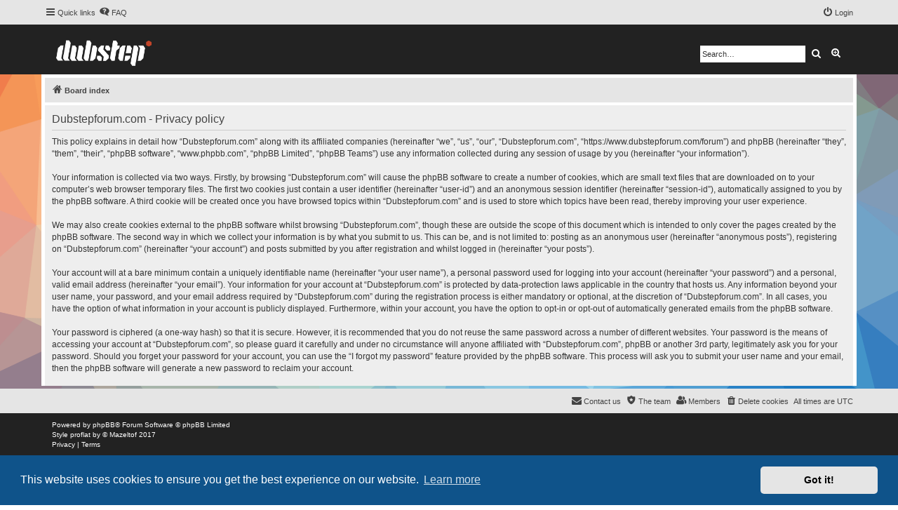

--- FILE ---
content_type: image/svg+xml
request_url: https://www.dubstepforum.com/static/img/background.svg
body_size: 3935
content:
<svg width="1920" height="921" xmlns="http://www.w3.org/2000/svg"><g><path d="M-102,-66L-80,1081L-57,833Z" fill="#b46d80" stroke="#b46d80" fill-opacity="1" stroke-opacity="1"/><path d="M-102,-66L-57,833L-52,317Z" fill="#e87f78" stroke="#e87f78" fill-opacity="1" stroke-opacity="1"/><path d="M-102,-66L-52,317L-76,23Z" fill="#e73c2d" stroke="#e73c2d" fill-opacity="1" stroke-opacity="1"/><path d="M-102,-66L-76,23L15,45Z" fill="#e9141b" stroke="#e9141b" fill-opacity="1" stroke-opacity="1"/><path d="M-102,-66L15,45L25,-130Z" fill="#ea0913" stroke="#ea0913" fill-opacity="1" stroke-opacity="1"/><path d="M25,-130L15,45L197,-84Z" fill="#ef1c1b" stroke="#ef1c1b" fill-opacity="1" stroke-opacity="1"/><path d="M25,-130L197,-84L395,-105Z" fill="#f53521" stroke="#f53521" fill-opacity="1" stroke-opacity="1"/><path d="M25,-130L395,-105L664,-129Z" fill="#fd532f" stroke="#fd532f" fill-opacity="1" stroke-opacity="1"/><path d="M197,-84L15,45L195,77Z" fill="#f23f2f" stroke="#f23f2f" fill-opacity="1" stroke-opacity="1"/><path d="M197,-84L195,77L365,114Z" fill="#f8603e" stroke="#f8603e" fill-opacity="1" stroke-opacity="1"/><path d="M197,-84L365,114L395,-105Z" fill="#fb5137" stroke="#fb5137" fill-opacity="1" stroke-opacity="1"/><path d="M395,-105L365,114L542,-38Z" fill="#fe6a46" stroke="#fe6a46" fill-opacity="1" stroke-opacity="1"/><path d="M395,-105L542,-38L664,-129Z" fill="#ff6743" stroke="#ff6743" fill-opacity="1" stroke-opacity="1"/><path d="M542,-38L365,114L472,130Z" fill="#fe915b" stroke="#fe915b" fill-opacity="1" stroke-opacity="1"/><path d="M542,-38L472,130L643,52Z" fill="#ff9161" stroke="#ff9161" fill-opacity="1" stroke-opacity="1"/><path d="M542,-38L643,52L664,-129Z" fill="#ff7056" stroke="#ff7056" fill-opacity="1" stroke-opacity="1"/><path d="M664,-129L643,52L787,-84Z" fill="#ff785d" stroke="#ff785d" fill-opacity="1" stroke-opacity="1"/><path d="M664,-129L787,-84L1108,-67Z" fill="#f67c64" stroke="#f67c64" fill-opacity="1" stroke-opacity="1"/><path d="M664,-129L1108,-67L1540,-78Z" fill="#db6f72" stroke="#db6f72" fill-opacity="1" stroke-opacity="1"/><path d="M664,-129L1540,-78L1756,-98Z" fill="#b9586a" stroke="#b9586a" fill-opacity="1" stroke-opacity="1"/><path d="M787,-84L643,52L829,116Z" fill="#ff9d75" stroke="#ff9d75" fill-opacity="1" stroke-opacity="1"/><path d="M787,-84L829,116L945,72Z" fill="#f69d7d" stroke="#f69d7d" fill-opacity="1" stroke-opacity="1"/><path d="M787,-84L945,72L1005,-35Z" fill="#ef8376" stroke="#ef8376" fill-opacity="1" stroke-opacity="1"/><path d="M787,-84L1005,-35L1108,-67Z" fill="#ea766f" stroke="#ea766f" fill-opacity="1" stroke-opacity="1"/><path d="M1005,-35L945,72L1132,169Z" fill="#e3a48e" stroke="#e3a48e" fill-opacity="1" stroke-opacity="1"/><path d="M1005,-35L1132,169L1181,103Z" fill="#daa695" stroke="#daa695" fill-opacity="1" stroke-opacity="1"/><path d="M1005,-35L1181,103L1108,-67Z" fill="#db8183" stroke="#db8183" fill-opacity="1" stroke-opacity="1"/><path d="M1108,-67L1181,103L1297,-52Z" fill="#ce7682" stroke="#ce7682" fill-opacity="1" stroke-opacity="1"/><path d="M1108,-67L1297,-52L1540,-78Z" fill="#ba596d" stroke="#ba596d" fill-opacity="1" stroke-opacity="1"/><path d="M1297,-52L1181,103L1314,123Z" fill="#c38c8b" stroke="#c38c8b" fill-opacity="1" stroke-opacity="1"/><path d="M1297,-52L1314,123L1419,-52Z" fill="#b66a7b" stroke="#b66a7b" fill-opacity="1" stroke-opacity="1"/><path d="M1297,-52L1419,-52L1540,-78Z" fill="#a94c68" stroke="#a94c68" fill-opacity="1" stroke-opacity="1"/><path d="M1419,-52L1314,123L1427,121Z" fill="#ae8085" stroke="#ae8085" fill-opacity="1" stroke-opacity="1"/><path d="M1419,-52L1427,121L1540,-78Z" fill="#a25771" stroke="#a25771" fill-opacity="1" stroke-opacity="1"/><path d="M1540,-78L1427,121L1607,107Z" fill="#986879" stroke="#986879" fill-opacity="1" stroke-opacity="1"/><path d="M1540,-78L1607,107L1669,93Z" fill="#8a5a71" stroke="#8a5a71" fill-opacity="1" stroke-opacity="1"/><path d="M1540,-78L1669,93L1756,-98Z" fill="#82345f" stroke="#82345f" fill-opacity="1" stroke-opacity="1"/><path d="M1756,-98L1669,93L1923,54Z" fill="#803960" stroke="#803960" fill-opacity="1" stroke-opacity="1"/><path d="M1756,-98L1923,54L1897,-72Z" fill="#80164f" stroke="#80164f" fill-opacity="1" stroke-opacity="1"/><path d="M1897,-72L1923,54L2047,-27Z" fill="#80154d" stroke="#80154d" fill-opacity="1" stroke-opacity="1"/><path d="M2047,-27L1923,54L2010,92Z" fill="#802a57" stroke="#802a57" fill-opacity="1" stroke-opacity="1"/><path d="M2047,-27L2010,92L2031,267Z" fill="#804664" stroke="#804664" fill-opacity="1" stroke-opacity="1"/><path d="M2047,-27L2031,267L2043,322Z" fill="#806874" stroke="#806874" fill-opacity="1" stroke-opacity="1"/><path d="M2047,-27L2043,322L2073,1018Z" fill="#7680b0" stroke="#7680b0" fill-opacity="1" stroke-opacity="1"/><path d="M-76,23L-52,317L-17,166Z" fill="#e96340" stroke="#e96340" fill-opacity="1" stroke-opacity="1"/><path d="M-76,23L-17,166L15,45Z" fill="#ea3e2e" stroke="#ea3e2e" fill-opacity="1" stroke-opacity="1"/><path d="M15,45L-17,166L195,77Z" fill="#ee583b" stroke="#ee583b" fill-opacity="1" stroke-opacity="1"/><path d="M195,77L-17,166L102,253Z" fill="#f07d4c" stroke="#f07d4c" fill-opacity="1" stroke-opacity="1"/><path d="M195,77L102,253L216,218Z" fill="#f49557" stroke="#f49557" fill-opacity="1" stroke-opacity="1"/><path d="M195,77L216,218L340,204Z" fill="#f89c5a" stroke="#f89c5a" fill-opacity="1" stroke-opacity="1"/><path d="M195,77L340,204L365,114Z" fill="#fa9657" stroke="#fa9657" fill-opacity="1" stroke-opacity="1"/><path d="M365,114L340,204L472,130Z" fill="#feaf64" stroke="#feaf64" fill-opacity="1" stroke-opacity="1"/><path d="M472,130L340,204L489,242Z" fill="#fec573" stroke="#fec573" fill-opacity="1" stroke-opacity="1"/><path d="M472,130L489,242L643,52Z" fill="#ffbb73" stroke="#ffbb73" fill-opacity="1" stroke-opacity="1"/><path d="M643,52L489,242L733,267Z" fill="#ffd888" stroke="#ffd888" fill-opacity="1" stroke-opacity="1"/><path d="M643,52L733,267L829,116Z" fill="#ffd18d" stroke="#ffd18d" fill-opacity="1" stroke-opacity="1"/><path d="M829,116L733,267L817,278Z" fill="#fdeba6" stroke="#fdeba6" fill-opacity="1" stroke-opacity="1"/><path d="M829,116L817,278L924,171Z" fill="#f6e3a0" stroke="#f6e3a0" fill-opacity="1" stroke-opacity="1"/><path d="M829,116L924,171L945,72Z" fill="#f1c392" stroke="#f1c392" fill-opacity="1" stroke-opacity="1"/><path d="M945,72L924,171L1132,169Z" fill="#e6c69c" stroke="#e6c69c" fill-opacity="1" stroke-opacity="1"/><path d="M1181,103L1132,169L1275,204Z" fill="#cec3a6" stroke="#cec3a6" fill-opacity="1" stroke-opacity="1"/><path d="M1181,103L1275,204L1314,123Z" fill="#c4b49e" stroke="#c4b49e" fill-opacity="1" stroke-opacity="1"/><path d="M1314,123L1275,204L1389,213Z" fill="#b8bda2" stroke="#b8bda2" fill-opacity="1" stroke-opacity="1"/><path d="M1314,123L1389,213L1427,121Z" fill="#b0aa98" stroke="#b0aa98" fill-opacity="1" stroke-opacity="1"/><path d="M1427,121L1389,213L1572,259Z" fill="#a2b09e" stroke="#a2b09e" fill-opacity="1" stroke-opacity="1"/><path d="M1427,121L1572,259L1607,107Z" fill="#969b90" stroke="#969b90" fill-opacity="1" stroke-opacity="1"/><path d="M1607,107L1572,259L1745,198Z" fill="#84998f" stroke="#84998f" fill-opacity="1" stroke-opacity="1"/><path d="M1607,107L1745,198L1669,93Z" fill="#807c81" stroke="#807c81" fill-opacity="1" stroke-opacity="1"/><path d="M1669,93L1745,198L1923,54Z" fill="#806776" stroke="#806776" fill-opacity="1" stroke-opacity="1"/><path d="M1923,54L1745,198L1848,267Z" fill="#807b7e" stroke="#807b7e" fill-opacity="1" stroke-opacity="1"/><path d="M1923,54L1848,267L2010,92Z" fill="#806071" stroke="#806071" fill-opacity="1" stroke-opacity="1"/><path d="M2010,92L1848,267L2031,267Z" fill="#807480" stroke="#807480" fill-opacity="1" stroke-opacity="1"/><path d="M-17,166L-52,317L24,337Z" fill="#eb7d62" stroke="#eb7d62" fill-opacity="1" stroke-opacity="1"/><path d="M-17,166L24,337L102,253Z" fill="#ed8460" stroke="#ed8460" fill-opacity="1" stroke-opacity="1"/><path d="M102,253L24,337L208,411Z" fill="#f19d80" stroke="#f19d80" fill-opacity="1" stroke-opacity="1"/><path d="M102,253L208,411L216,218Z" fill="#f4a579" stroke="#f4a579" fill-opacity="1" stroke-opacity="1"/><path d="M216,218L208,411L374,392Z" fill="#f8bc90" stroke="#f8bc90" fill-opacity="1" stroke-opacity="1"/><path d="M216,218L374,392L340,204Z" fill="#fbbc7e" stroke="#fbbc7e" fill-opacity="1" stroke-opacity="1"/><path d="M340,204L374,392L489,242Z" fill="#fecd89" stroke="#fecd89" fill-opacity="1" stroke-opacity="1"/><path d="M489,242L374,392L534,412Z" fill="#fedda7" stroke="#fedda7" fill-opacity="1" stroke-opacity="1"/><path d="M489,242L534,412L680,330Z" fill="#ffe5ad" stroke="#ffe5ad" fill-opacity="1" stroke-opacity="1"/><path d="M489,242L680,330L733,267Z" fill="#ffe6a6" stroke="#ffe6a6" fill-opacity="1" stroke-opacity="1"/><path d="M733,267L680,330L788,338Z" fill="#fff4bc" stroke="#fff4bc" fill-opacity="1" stroke-opacity="1"/><path d="M733,267L788,338L817,278Z" fill="#fef5bc" stroke="#fef5bc" fill-opacity="1" stroke-opacity="1"/><path d="M817,278L788,338L1018,413Z" fill="#f4f6d0" stroke="#f4f6d0" fill-opacity="1" stroke-opacity="1"/><path d="M817,278L1018,413L924,171Z" fill="#efedc1" stroke="#efedc1" fill-opacity="1" stroke-opacity="1"/><path d="M924,171L1018,413L1152,322Z" fill="#e2eacc" stroke="#e2eacc" fill-opacity="1" stroke-opacity="1"/><path d="M924,171L1152,322L1132,169Z" fill="#deddb5" stroke="#deddb5" fill-opacity="1" stroke-opacity="1"/><path d="M1132,169L1152,322L1275,204Z" fill="#d0d6ba" stroke="#d0d6ba" fill-opacity="1" stroke-opacity="1"/><path d="M1275,204L1152,322L1241,339Z" fill="#cad9ca" stroke="#cad9ca" fill-opacity="1" stroke-opacity="1"/><path d="M1275,204L1241,339L1389,213Z" fill="#bdcbb9" stroke="#bdcbb9" fill-opacity="1" stroke-opacity="1"/><path d="M1389,213L1241,339L1477,428Z" fill="#b1cccb" stroke="#b1cccb" fill-opacity="1" stroke-opacity="1"/><path d="M1389,213L1477,428L1572,259Z" fill="#9fbbbc" stroke="#9fbbbc" fill-opacity="1" stroke-opacity="1"/><path d="M1572,259L1477,428L1603,344Z" fill="#93b8c5" stroke="#93b8c5" fill-opacity="1" stroke-opacity="1"/><path d="M1572,259L1603,344L1694,360Z" fill="#87adb9" stroke="#87adb9" fill-opacity="1" stroke-opacity="1"/><path d="M1572,259L1694,360L1745,198Z" fill="#80a0a7" stroke="#80a0a7" fill-opacity="1" stroke-opacity="1"/><path d="M1745,198L1694,360L1848,267Z" fill="#8096a2" stroke="#8096a2" fill-opacity="1" stroke-opacity="1"/><path d="M1848,267L1694,360L1860,433Z" fill="#809bb7" stroke="#809bb7" fill-opacity="1" stroke-opacity="1"/><path d="M1848,267L1860,433L2043,322Z" fill="#808bab" stroke="#808bab" fill-opacity="1" stroke-opacity="1"/><path d="M1848,267L2043,322L2031,267Z" fill="#807d97" stroke="#807d97" fill-opacity="1" stroke-opacity="1"/><path d="M-52,317L-57,833L-36,486Z" fill="#d08389" stroke="#d08389" fill-opacity="1" stroke-opacity="1"/><path d="M-52,317L-36,486L24,337Z" fill="#e9887f" stroke="#e9887f" fill-opacity="1" stroke-opacity="1"/><path d="M24,337L-36,486L50,549Z" fill="#df8f88" stroke="#df8f88" fill-opacity="1" stroke-opacity="1"/><path d="M24,337L50,549L208,411Z" fill="#e79e8d" stroke="#e79e8d" fill-opacity="1" stroke-opacity="1"/><path d="M208,411L50,549L187,580Z" fill="#dfa998" stroke="#dfa998" fill-opacity="1" stroke-opacity="1"/><path d="M208,411L187,580L348,585Z" fill="#e2bca2" stroke="#e2bca2" fill-opacity="1" stroke-opacity="1"/><path d="M208,411L348,585L374,392Z" fill="#eec8a3" stroke="#eec8a3" fill-opacity="1" stroke-opacity="1"/><path d="M374,392L348,585L534,412Z" fill="#f1daae" stroke="#f1daae" fill-opacity="1" stroke-opacity="1"/><path d="M534,412L348,585L581,480Z" fill="#eee2b8" stroke="#eee2b8" fill-opacity="1" stroke-opacity="1"/><path d="M534,412L581,480L680,330Z" fill="#f9edc0" stroke="#f9edc0" fill-opacity="1" stroke-opacity="1"/><path d="M680,330L581,480L658,542Z" fill="#f3f2c8" stroke="#f3f2c8" fill-opacity="1" stroke-opacity="1"/><path d="M680,330L658,542L788,338Z" fill="#faf9cd" stroke="#faf9cd" fill-opacity="1" stroke-opacity="1"/><path d="M788,338L658,542L845,471Z" fill="#f4ffd7" stroke="#f4ffd7" fill-opacity="1" stroke-opacity="1"/><path d="M788,338L845,471L1018,413Z" fill="#edfadb" stroke="#edfadb" fill-opacity="1" stroke-opacity="1"/><path d="M1018,413L845,471L1008,506Z" fill="#def6e3" stroke="#def6e3" fill-opacity="1" stroke-opacity="1"/><path d="M1018,413L1008,506L1126,484Z" fill="#d3f1e9" stroke="#d3f1e9" fill-opacity="1" stroke-opacity="1"/><path d="M1018,413L1126,484L1152,322Z" fill="#d6efe7" stroke="#d6efe7" fill-opacity="1" stroke-opacity="1"/><path d="M1152,322L1126,484L1241,339Z" fill="#d0eae6" stroke="#d0eae6" fill-opacity="1" stroke-opacity="1"/><path d="M1241,339L1126,484L1316,488Z" fill="#bfe3e7" stroke="#bfe3e7" fill-opacity="1" stroke-opacity="1"/><path d="M1241,339L1316,488L1477,428Z" fill="#aed5dd" stroke="#aed5dd" fill-opacity="1" stroke-opacity="1"/><path d="M1477,428L1316,488L1479,489Z" fill="#9acbdc" stroke="#9acbdc" fill-opacity="1" stroke-opacity="1"/><path d="M1477,428L1479,489L1613,520Z" fill="#88bfd6" stroke="#88bfd6" fill-opacity="1" stroke-opacity="1"/><path d="M1477,428L1613,520L1603,344Z" fill="#89bad0" stroke="#89bad0" fill-opacity="1" stroke-opacity="1"/><path d="M1603,344L1613,520L1694,360Z" fill="#80b1ca" stroke="#80b1ca" fill-opacity="1" stroke-opacity="1"/><path d="M1694,360L1613,520L1702,569Z" fill="#70adcd" stroke="#70adcd" fill-opacity="1" stroke-opacity="1"/><path d="M1694,360L1702,569L1855,493Z" fill="#71a3c7" stroke="#71a3c7" fill-opacity="1" stroke-opacity="1"/><path d="M1694,360L1855,493L1860,433Z" fill="#779dc0" stroke="#779dc0" fill-opacity="1" stroke-opacity="1"/><path d="M1860,433L1855,493L1992,558Z" fill="#6e90be" stroke="#6e90be" fill-opacity="1" stroke-opacity="1"/><path d="M1860,433L1992,558L2043,322Z" fill="#7689b6" stroke="#7689b6" fill-opacity="1" stroke-opacity="1"/><path d="M2043,322L1992,558L2035,707Z" fill="#6a82b9" stroke="#6a82b9" fill-opacity="1" stroke-opacity="1"/><path d="M2043,322L2035,707L2073,1018Z" fill="#315aab" stroke="#315aab" fill-opacity="1" stroke-opacity="1"/><path d="M-36,486L-57,833L-27,716Z" fill="#9c5f7d" stroke="#9c5f7d" fill-opacity="1" stroke-opacity="1"/><path d="M-36,486L-27,716L50,549Z" fill="#c5828a" stroke="#c5828a" fill-opacity="1" stroke-opacity="1"/><path d="M50,549L-27,716L66,713Z" fill="#a77385" stroke="#a77385" fill-opacity="1" stroke-opacity="1"/><path d="M50,549L66,713L187,580Z" fill="#bd8e90" stroke="#bd8e90" fill-opacity="1" stroke-opacity="1"/><path d="M187,580L66,713L267,618Z" fill="#b79595" stroke="#b79595" fill-opacity="1" stroke-opacity="1"/><path d="M187,580L267,618L348,585Z" fill="#ceb4a1" stroke="#ceb4a1" fill-opacity="1" stroke-opacity="1"/><path d="M348,585L267,618L352,638Z" fill="#c9b9a4" stroke="#c9b9a4" fill-opacity="1" stroke-opacity="1"/><path d="M348,585L352,638L576,648Z" fill="#c7c6ae" stroke="#c7c6ae" fill-opacity="1" stroke-opacity="1"/><path d="M348,585L576,648L581,480Z" fill="#dedebd" stroke="#dedebd" fill-opacity="1" stroke-opacity="1"/><path d="M581,480L576,648L658,542Z" fill="#e4edcb" stroke="#e4edcb" fill-opacity="1" stroke-opacity="1"/><path d="M658,542L576,648L720,639Z" fill="#cee2cb" stroke="#cee2cb" fill-opacity="1" stroke-opacity="1"/><path d="M658,542L720,639L845,471Z" fill="#e6fcdc" stroke="#e6fcdc" fill-opacity="1" stroke-opacity="1"/><path d="M845,471L720,639L852,685Z" fill="#cff0dd" stroke="#cff0dd" fill-opacity="1" stroke-opacity="1"/><path d="M845,471L852,685L977,629Z" fill="#c7ede1" stroke="#c7ede1" fill-opacity="1" stroke-opacity="1"/><path d="M845,471L977,629L1008,506Z" fill="#d5f7e7" stroke="#d5f7e7" fill-opacity="1" stroke-opacity="1"/><path d="M1008,506L977,629L1107,624Z" fill="#bbe8ea" stroke="#bbe8ea" fill-opacity="1" stroke-opacity="1"/><path d="M1008,506L1107,624L1126,484Z" fill="#c6f0ef" stroke="#c6f0ef" fill-opacity="1" stroke-opacity="1"/><path d="M1126,484L1107,624L1316,488Z" fill="#bae8f1" stroke="#bae8f1" fill-opacity="1" stroke-opacity="1"/><path d="M1316,488L1107,624L1221,713Z" fill="#9ad4eb" stroke="#9ad4eb" fill-opacity="1" stroke-opacity="1"/><path d="M1316,488L1221,713L1365,696Z" fill="#82c3e2" stroke="#82c3e2" fill-opacity="1" stroke-opacity="1"/><path d="M1316,488L1365,696L1479,489Z" fill="#93cee4" stroke="#93cee4" fill-opacity="1" stroke-opacity="1"/><path d="M1479,489L1365,696L1545,627Z" fill="#73b7da" stroke="#73b7da" fill-opacity="1" stroke-opacity="1"/><path d="M1479,489L1545,627L1613,520Z" fill="#7cbcda" stroke="#7cbcda" fill-opacity="1" stroke-opacity="1"/><path d="M1613,520L1545,627L1702,569Z" fill="#66add3" stroke="#66add3" fill-opacity="1" stroke-opacity="1"/><path d="M1702,569L1545,627L1742,729Z" fill="#4394c9" stroke="#4394c9" fill-opacity="1" stroke-opacity="1"/><path d="M1702,569L1742,729L1880,711Z" fill="#367ebf" stroke="#367ebf" fill-opacity="1" stroke-opacity="1"/><path d="M1702,569L1880,711L1855,493Z" fill="#5690c4" stroke="#5690c4" fill-opacity="1" stroke-opacity="1"/><path d="M1855,493L1880,711L1992,558Z" fill="#5886be" stroke="#5886be" fill-opacity="1" stroke-opacity="1"/><path d="M1992,558L1880,711L2035,707Z" fill="#3a69b3" stroke="#3a69b3" fill-opacity="1" stroke-opacity="1"/><path d="M-27,716L-57,833L92,803Z" fill="#724976" stroke="#724976" fill-opacity="1" stroke-opacity="1"/><path d="M-27,716L92,803L66,713Z" fill="#855d7e" stroke="#855d7e" fill-opacity="1" stroke-opacity="1"/><path d="M66,713L92,803L234,847Z" fill="#776181" stroke="#776181" fill-opacity="1" stroke-opacity="1"/><path d="M66,713L234,847L267,618Z" fill="#947e8d" stroke="#947e8d" fill-opacity="1" stroke-opacity="1"/><path d="M267,618L234,847L356,788Z" fill="#8e8a93" stroke="#8e8a93" fill-opacity="1" stroke-opacity="1"/><path d="M267,618L356,788L352,638Z" fill="#ada69d" stroke="#ada69d" fill-opacity="1" stroke-opacity="1"/><path d="M352,638L356,788L474,811Z" fill="#959f9d" stroke="#959f9d" fill-opacity="1" stroke-opacity="1"/><path d="M352,638L474,811L576,648Z" fill="#a8b5ab" stroke="#a8b5ab" fill-opacity="1" stroke-opacity="1"/><path d="M576,648L474,811L728,772Z" fill="#96b5b6" stroke="#96b5b6" fill-opacity="1" stroke-opacity="1"/><path d="M576,648L728,772L720,639Z" fill="#afcec6" stroke="#afcec6" fill-opacity="1" stroke-opacity="1"/><path d="M720,639L728,772L852,685Z" fill="#a9d4d0" stroke="#a9d4d0" fill-opacity="1" stroke-opacity="1"/><path d="M852,685L728,772L795,844Z" fill="#8bbfcb" stroke="#8bbfcb" fill-opacity="1" stroke-opacity="1"/><path d="M852,685L795,844L924,810Z" fill="#7fb8cd" stroke="#7fb8cd" fill-opacity="1" stroke-opacity="1"/><path d="M852,685L924,810L977,629Z" fill="#95cad7" stroke="#95cad7" fill-opacity="1" stroke-opacity="1"/><path d="M977,629L924,810L1105,832Z" fill="#78b8d7" stroke="#78b8d7" fill-opacity="1" stroke-opacity="1"/><path d="M977,629L1105,832L1107,624Z" fill="#8ac7e1" stroke="#8ac7e1" fill-opacity="1" stroke-opacity="1"/><path d="M1107,624L1105,832L1221,713Z" fill="#76bbe2" stroke="#76bbe2" fill-opacity="1" stroke-opacity="1"/><path d="M1221,713L1105,832L1278,785Z" fill="#57a5da" stroke="#57a5da" fill-opacity="1" stroke-opacity="1"/><path d="M1221,713L1278,785L1365,696Z" fill="#5ca7d9" stroke="#5ca7d9" fill-opacity="1" stroke-opacity="1"/><path d="M1365,696L1278,785L1402,776Z" fill="#499ad3" stroke="#499ad3" fill-opacity="1" stroke-opacity="1"/><path d="M1365,696L1402,776L1545,627Z" fill="#509ed2" stroke="#509ed2" fill-opacity="1" stroke-opacity="1"/><path d="M1545,627L1402,776L1628,876Z" fill="#2982c6" stroke="#2982c6" fill-opacity="1" stroke-opacity="1"/><path d="M1545,627L1628,876L1742,729Z" fill="#1c79c0" stroke="#1c79c0" fill-opacity="1" stroke-opacity="1"/><path d="M1742,729L1628,876L1770,856Z" fill="#0059b3" stroke="#0059b3" fill-opacity="1" stroke-opacity="1"/><path d="M1742,729L1770,856L1835,838Z" fill="#0054b0" stroke="#0054b0" fill-opacity="1" stroke-opacity="1"/><path d="M1742,729L1835,838L1880,711Z" fill="#115eb2" stroke="#115eb2" fill-opacity="1" stroke-opacity="1"/><path d="M1880,711L1835,838L1981,859Z" fill="#0047a9" stroke="#0047a9" fill-opacity="1" stroke-opacity="1"/><path d="M1880,711L1981,859L2035,707Z" fill="#114ca9" stroke="#114ca9" fill-opacity="1" stroke-opacity="1"/><path d="M2035,707L1981,859L2073,1018Z" fill="#00269a" stroke="#00269a" fill-opacity="1" stroke-opacity="1"/><path d="M-57,833L-80,1081L-41,1017Z" fill="#69045c" stroke="#69045c" fill-opacity="1" stroke-opacity="1"/><path d="M-57,833L-41,1017L66,993Z" fill="#6b1664" stroke="#6b1664" fill-opacity="1" stroke-opacity="1"/><path d="M-57,833L66,993L92,803Z" fill="#6d346f" stroke="#6d346f" fill-opacity="1" stroke-opacity="1"/><path d="M92,803L66,993L213,962Z" fill="#723973" stroke="#723973" fill-opacity="1" stroke-opacity="1"/><path d="M92,803L213,962L234,847Z" fill="#75527d" stroke="#75527d" fill-opacity="1" stroke-opacity="1"/><path d="M234,847L213,962L338,973Z" fill="#79517f" stroke="#79517f" fill-opacity="1" stroke-opacity="1"/><path d="M234,847L338,973L356,788Z" fill="#7b6b89" stroke="#7b6b89" fill-opacity="1" stroke-opacity="1"/><path d="M356,788L338,973L474,811Z" fill="#7f7e91" stroke="#7f7e91" fill-opacity="1" stroke-opacity="1"/><path d="M474,811L338,973L527,937Z" fill="#7f7593" stroke="#7f7593" fill-opacity="1" stroke-opacity="1"/><path d="M474,811L527,937L728,772Z" fill="#7f97aa" stroke="#7f97aa" fill-opacity="1" stroke-opacity="1"/><path d="M728,772L527,937L707,949Z" fill="#7f92af" stroke="#7f92af" fill-opacity="1" stroke-opacity="1"/><path d="M728,772L707,949L795,844Z" fill="#80a4bd" stroke="#80a4bd" fill-opacity="1" stroke-opacity="1"/><path d="M795,844L707,949L772,1014Z" fill="#808eb7" stroke="#808eb7" fill-opacity="1" stroke-opacity="1"/><path d="M795,844L772,1014L929,978Z" fill="#7989ba" stroke="#7989ba" fill-opacity="1" stroke-opacity="1"/><path d="M795,844L929,978L924,810Z" fill="#739bc4" stroke="#739bc4" fill-opacity="1" stroke-opacity="1"/><path d="M924,810L929,978L1105,832Z" fill="#6896ca" stroke="#6896ca" fill-opacity="1" stroke-opacity="1"/><path d="M1105,832L929,978L1105,1027Z" fill="#617ec6" stroke="#617ec6" fill-opacity="1" stroke-opacity="1"/><path d="M1105,832L1105,1027L1282,924Z" fill="#547dcd" stroke="#547dcd" fill-opacity="1" stroke-opacity="1"/><path d="M1105,832L1282,924L1278,785Z" fill="#4a8dd1" stroke="#4a8dd1" fill-opacity="1" stroke-opacity="1"/><path d="M1278,785L1282,924L1402,776Z" fill="#3a87cd" stroke="#3a87cd" fill-opacity="1" stroke-opacity="1"/><path d="M1402,776L1282,924L1438,947Z" fill="#3171c4" stroke="#3171c4" fill-opacity="1" stroke-opacity="1"/><path d="M1402,776L1438,947L1628,876Z" fill="#1e67bd" stroke="#1e67bd" fill-opacity="1" stroke-opacity="1"/><path d="M1628,876L1438,947L1528,1007Z" fill="#174bb3" stroke="#174bb3" fill-opacity="1" stroke-opacity="1"/><path d="M1628,876L1528,1007L1737,918Z" fill="#0742ad" stroke="#0742ad" fill-opacity="1" stroke-opacity="1"/><path d="M1628,876L1737,918L1770,856Z" fill="#0047ad" stroke="#0047ad" fill-opacity="1" stroke-opacity="1"/><path d="M1770,856L1737,918L1874,916Z" fill="#0039a6" stroke="#0039a6" fill-opacity="1" stroke-opacity="1"/><path d="M1770,856L1874,916L1835,838Z" fill="#003da7" stroke="#003da7" fill-opacity="1" stroke-opacity="1"/><path d="M1835,838L1874,916L1981,859Z" fill="#0034a2" stroke="#0034a2" fill-opacity="1" stroke-opacity="1"/><path d="M1981,859L1874,916L2073,1018Z" fill="#001897" stroke="#001897" fill-opacity="1" stroke-opacity="1"/><path d="M-41,1017L-80,1081L91,1133Z" fill="#6b0b57" stroke="#6b0b57" fill-opacity="1" stroke-opacity="1"/><path d="M-41,1017L91,1133L66,993Z" fill="#6e145e" stroke="#6e145e" fill-opacity="1" stroke-opacity="1"/><path d="M66,993L91,1133L190,1083Z" fill="#712363" stroke="#712363" fill-opacity="1" stroke-opacity="1"/><path d="M66,993L190,1083L213,962Z" fill="#732b6c" stroke="#732b6c" fill-opacity="1" stroke-opacity="1"/><path d="M213,962L190,1083L316,1089Z" fill="#783b70" stroke="#783b70" fill-opacity="1" stroke-opacity="1"/><path d="M213,962L316,1089L338,973Z" fill="#7a4579" stroke="#7a4579" fill-opacity="1" stroke-opacity="1"/><path d="M338,973L316,1089L496,1112Z" fill="#7f577c" stroke="#7f577c" fill-opacity="1" stroke-opacity="1"/><path d="M338,973L496,1112L527,937Z" fill="#7f5f8a" stroke="#7f5f8a" fill-opacity="1" stroke-opacity="1"/><path d="M527,937L496,1112L707,949Z" fill="#7f6c9a" stroke="#7f6c9a" fill-opacity="1" stroke-opacity="1"/><path d="M707,949L496,1112L690,1171Z" fill="#7f7198" stroke="#7f7198" fill-opacity="1" stroke-opacity="1"/><path d="M707,949L690,1171L772,1014Z" fill="#807ba7" stroke="#807ba7" fill-opacity="1" stroke-opacity="1"/><path d="M772,1014L690,1171L848,1147Z" fill="#8080a6" stroke="#8080a6" fill-opacity="1" stroke-opacity="1"/><path d="M772,1014L848,1147L929,978Z" fill="#777cb1" stroke="#777cb1" fill-opacity="1" stroke-opacity="1"/><path d="M929,978L848,1147L945,1165Z" fill="#7179af" stroke="#7179af" fill-opacity="1" stroke-opacity="1"/><path d="M929,978L945,1165L1105,1027Z" fill="#6775b8" stroke="#6775b8" fill-opacity="1" stroke-opacity="1"/><path d="M1105,1027L945,1165L1146,1070Z" fill="#5f71b9" stroke="#5f71b9" fill-opacity="1" stroke-opacity="1"/><path d="M1105,1027L1146,1070L1282,924Z" fill="#526ac4" stroke="#526ac4" fill-opacity="1" stroke-opacity="1"/><path d="M1282,924L1146,1070L1275,1162Z" fill="#4863bb" stroke="#4863bb" fill-opacity="1" stroke-opacity="1"/><path d="M1282,924L1275,1162L1438,947Z" fill="#3857b9" stroke="#3857b9" fill-opacity="1" stroke-opacity="1"/><path d="M1438,947L1275,1162L1482,1177Z" fill="#2d4fac" stroke="#2d4fac" fill-opacity="1" stroke-opacity="1"/><path d="M1438,947L1482,1177L1528,1007Z" fill="#1f44ac" stroke="#1f44ac" fill-opacity="1" stroke-opacity="1"/><path d="M1528,1007L1482,1177L1583,1177Z" fill="#173ea1" stroke="#173ea1" fill-opacity="1" stroke-opacity="1"/><path d="M1528,1007L1583,1177L1700,1114Z" fill="#0b359e" stroke="#0b359e" fill-opacity="1" stroke-opacity="1"/><path d="M1528,1007L1700,1114L1737,918Z" fill="#032fa3" stroke="#032fa3" fill-opacity="1" stroke-opacity="1"/><path d="M1737,918L1700,1114L1880,1120Z" fill="#002198" stroke="#002198" fill-opacity="1" stroke-opacity="1"/><path d="M1737,918L1880,1120L1874,916Z" fill="#001b9b" stroke="#001b9b" fill-opacity="1" stroke-opacity="1"/><path d="M1874,916L1880,1120L2042,1078Z" fill="#000d8e" stroke="#000d8e" fill-opacity="1" stroke-opacity="1"/><path d="M1874,916L2042,1078L2073,1018Z" fill="#00058e" stroke="#00058e" fill-opacity="1" stroke-opacity="1"/><path d="M91,1133L690,1171L496,1112Z" fill="#7f5c79" stroke="#7f5c79" fill-opacity="1" stroke-opacity="1"/><path d="M91,1133L496,1112L316,1089Z" fill="#7b476f" stroke="#7b476f" fill-opacity="1" stroke-opacity="1"/><path d="M91,1133L316,1089L190,1083Z" fill="#763367" stroke="#763367" fill-opacity="1" stroke-opacity="1"/><path d="M690,1171L1482,1177L945,1165Z" fill="#6272ae" stroke="#6272ae" fill-opacity="1" stroke-opacity="1"/><path d="M690,1171L945,1165L848,1147Z" fill="#797da4" stroke="#797da4" fill-opacity="1" stroke-opacity="1"/><path d="M945,1165L1482,1177L1275,1162Z" fill="#4863af" stroke="#4863af" fill-opacity="1" stroke-opacity="1"/><path d="M945,1165L1275,1162L1146,1070Z" fill="#596eb7" stroke="#596eb7" fill-opacity="1" stroke-opacity="1"/><path d="M1583,1177L1880,1120L1700,1114Z" fill="#002792" stroke="#002792" fill-opacity="1" stroke-opacity="1"/></g></svg>